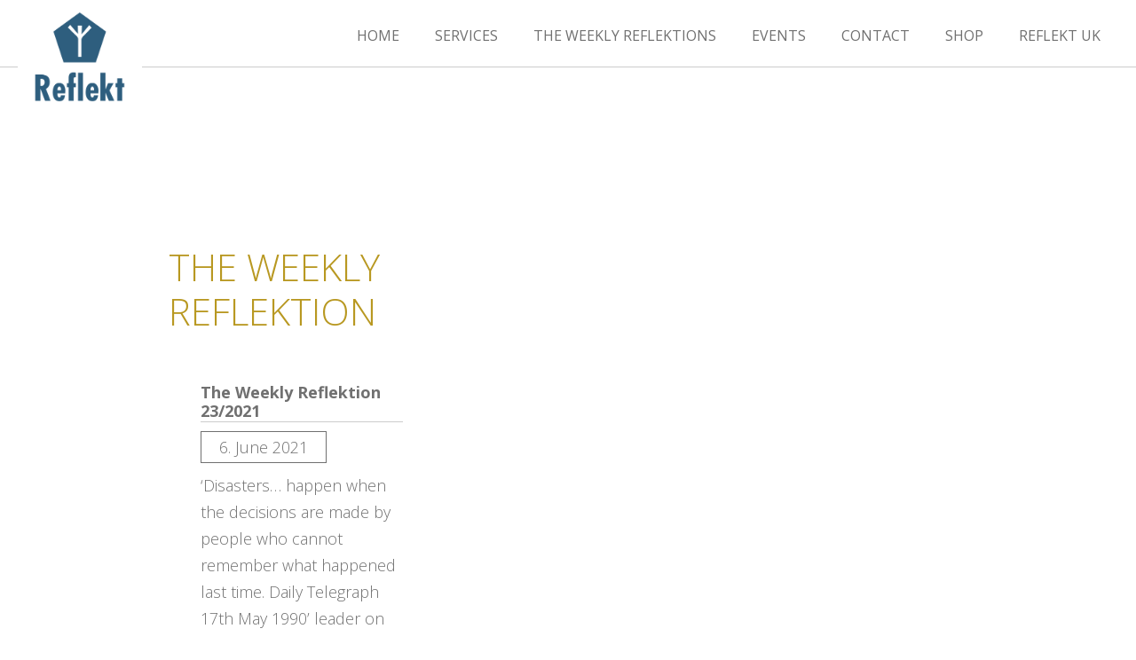

--- FILE ---
content_type: text/css
request_url: https://reflekt.as/wp-content/themes/startpunkt/style.css
body_size: 3985
content:
/*
Theme Name: startpunkt
Description: 
Version: 0.1
Author: Markus Zeeh
Author URI: http://zeeh.no/
*/

	
/*************
****color*****
************** 


*************/

	
/*******************
**** CSS RESET *****
*******************/
html,body,div,span,applet,object,iframe,h1,h2,h3,h4,h5,h6,p,blockquote,pre,a,abbr,acronym,address,big,cite,code,del,dfn,em,font,img,ins,kbd,q,s,samp,small,strike,strong,tt,var,dl,dt,dd,ol,ul,li,fieldset,form,label,legend,table,caption,tbody,tfoot,thead,tr,th,td {
	margin:0;
	padding:0;
	border:0;
	outline:0;
	font-weight:inherit;
	font-style:inherit;
	font-size:100%;
	font-family:inherit;
	vertical-align:baseline;
}


	
/* remember to define focus styles! */
:focus {
	outline:0;
}

body {
	color:black;
	background:white;
}

ol,ul {
	list-style:none;
}


	
/* tables still need 'cellspacing="0"' in the markup */
table {
	border-collapse:separate;
	border-spacing:0;
}

caption,th,td {

	
/*text-align: left;*/
	font-weight:normal;
}

blockquote:before,blockquote:after,q:before,q:after {
	content:"";
}

blockquote,q {
	quotes:;
}


	
/******************
**** Generell *****
******************/
body {
	font-family: 'Open Sans', sans-serif;

}


p {
	font-weight: 300;
	color: #000;
	margin: 0 0 20px;
	font-size: 18px;
	line-height: 30px;
}

#Content ul,
.hentry ul {
	list-style: disc;
	margin-left: 30px;
	margin-bottom: 20px;
}

#Content ol,
.hentry ol {
	list-style: decimal;
	margin-left: 30px;
	margin-bottom: 20px;
}

#Content h2,
#Content h3,
#Content h4,
#Content h5,
#Content h6{
	padding-top: 30px ;
	margin-bottom: 10px;	
	font-weight: 700;
	color: #000;
	margin-bottom: 20px !important;
}

#Content h1 {
	padding-top: 50px ;
	margin-bottom: 20px;	
	font-size: 34px;
	line-height: 37px;
	color: #000;
}

#Content h2 {
	font-size: 30px;
	line-height: 37px;
}

#Content h3 {
	font-size: 26px;
	line-height: 37px;
}

#Content h4 {
	font-size: 22px;
	line-height: 37px;
}


#Content h5 {
	font-size: 18px;
	line-height: 37px;
}

#Content h6 {
	font-size: 14px;
	line-height: 22px;
}


.hentry a:link,
.hentry a:visited {
	color: #29539B;
	font-weight: 300;
	text-decoration: none;
	padding-bottom: 1px;
	border-bottom: 1px solid #29539B;
}

.hentry a:hover,
.hentry a:focus {
	padding-bottom: 0px;
	border-bottom: 2px solid #29539B;
	-webkit-transition: all 0.3s; /* Safari */
	transition: all 0.3s;
	font-weight: bold;
}

em {
	font-style: italic;
}


strong {
	font-weight: 700;
}

img{
	height: auto;
}
	
.aligncenter, div.aligncenter {
	display: block;
	margin-left: auto;
	margin-right: auto;
}

	img.aligncenter{
		width: 100%;
		height: auto;
		margin: 20px 0;
	}

.alignleft {
	float: left;
}

	img.alignleft{
		clear: left;
		margin: 0 20px 40px 0;
	}

.alignright {
	float: right;
}
.wp-caption {
	background-color: #f3f3f3;
	border: 1px solid #ddd;
	-khtml-border-radius: 3px;
	-moz-border-radius: 3px;
	-webkit-border-radius: 3px;
	border-radius: 3px; /* optional rounded corners for browsers that support it */
	margin: 10px;
	padding-top: 4px;
	text-align: center;
}
.wp-caption img {
	border: 0 none;
	margin: 0;
	padding: 0;
}
.wp-caption p.wp-caption-text {
	font-size: 11px;
	line-height: 17px;
	margin: 0;
	padding: 0 4px 5px;
}
	
.clear {
	clear:both;
	line-height:0;
	font-size:1px;
	height:0;
}


/**************
**** FONTS ****
**************/




/***************
**** HEADER ****
***************/


a.HomeLink{
	margin-left: 20px;
}

.Logo{
	width: 300px;
	height: auto;
	float: left;
	padding: 20px;
}

#Header{
	padding: 0 20px 0 0;
	position: fixed;
	top: 0;
	left: 0;
	width: 100%;
	background: #cccdcc;
	z-index: 9999;
}

	.admin-bar #Header{
		top: 32px;
	}
	
#Content{
	z-index: 9999999999999999 !important;
	font-size: 18px;
	line-height 30px;
	font-weight: 300;
}	
	
	
#quadmenu{
	width: auto !important;
	float: right !important;
	clear: right !important;	
}

	#quadmenu_1 .quadmenu-navbar-nav li a:link,
	#quadmenu_1 .quadmenu-navbar-nav li a:visited{
		font-size: 15px !important;
	}
	
	
	li.current-menu-item a:link span span,
	li.current-menu-item a:visited span span{
		color: #fff !important;
	}
	
/** menu **/	
/** mainmenu **/	
#Header .menu-hovedmeny-container{
	position: absolute;
	right: 20px;
	bottom: 10px;
}


	.menu li{
		float: left;
		margin: 0 20px ;
		padding: 5px 0 0;
		position: relative;
	}
	
	.menu li{
	}


	
	.menu li a:link,
	.menu li a:visited{
		text-decoration: none;
		color: #000;
		font-weight: 300;
		font-size: 18px;
		text-transform: uppercase;
		width: 100%;
		padding: 10px 0 3px;
		line-height: 30px;
	}
	
		.menu li a:hover,
		.menu li a:focus{
			-webkit-transition: all 0.3s; /* Safari */
			transition: all 0.3s;
		}
	
	.menu li.current-menu-ancestor > a:link,
	.menu li.current-menu-ancestor > a:visited,
	.menu li.current-menu-item > a:link,
	.menu li.current-menu-item > a:visited{
		font-weight: bold;
	}
	
	.menu .sub-menu{
		position: absolute;
		float: none;
		margin: 35px 0 0 -20px;;
		padding: 10px 20px 10px 20px;
		left: 0;
		top: 0px;
		display: none;;
		background: #f9b233;
	}
	
		.sub-menu li{
			margin-left: 0;
			margin-right: 0;
			float: none;
			padding: 0px 0 0;
		}
	
		li:hover > .sub-menu{
			display: block;
			-webkit-transition: all 0.3s; /* Safari */
			transition: all 0.3s;
		}
	
		.sub-menu .sub-menu{
			display: none;
			left: 110px;
			right: 0;
			margin: 0;
			padding: 0;
		}
		
		.menu .sub-menu a:link,
		.menu .sub-menu a:visited {
			font-weight: 300;
			white-space: nowrap;
		}
		
		.menu .sub-menu .sub-menu a:link,
		.menu .sub-menu .sub-menu a:visited{
		}


/** Metamenu **/

#Header .menu-metamenu-container{
	position: absolute;
	right: 20px;
	top: 10px;
}

	#Header .menu-metamenu-container a:link,
	#Header .menu-metamenu-container a:visited{
		font-size: 12px;
	}






/****************
**** CONTENT ****
****************/


.Wrapper{
	width: auto;
	max-width: 900px;
	margin: 0 auto;
	padding: 0 20px;
}

figure{
	margin-block-start: 0em;
    margin-block-end: 0em;
    margin-inline-start: 0px;
    margin-inline-end: 0px;
}

#Content h1,
#Content h2,
#Content h3,
#Content h4,
#Content h5,
#Content h6,
#Content p,
#Content ul,
#Content ol,
.wp-block-columns,
.wp-block-quote,
.wp-block-image.size-large img,
.wp-block-image.size-full img,
.wp-block-gallery,
.wp-block-media-text,
table.wp-block-table,
.wp-block-embed-vimeo{
	width: auto !important;
	max-width: 900px !important;
 	padding: 0 30px; 
	margin-left:  auto !important;
	margin-right:  auto !important;
/* 	margin-bottom: 30px ; */
}

	.wp-block-embed-vimeo.alignfull,
	.wp-block-columns.alignfull,
	.wp-block-image.alignfull img{
		max-width: 100% !important;
		padding: 0 !important;
	}
	
	.wp-block-embed-vimeo.alignwide,
	.wp-block-image.alignwide img{
		max-width: 1200px !important;
	}

	.wp-block-image.size-full,
	.wp-block-image.size-large{
		text-align: center;
	}
	
		.wp-block-embed-vimeo figcaption,
		.wp-block-image.size-large figcaption,
		.wp-block-image.size-full figcaption{
			width: auto !important;
			max-width: 900px !important;
			margin: 0 auto;
		}
		.wp-block-embed-vimeo figcaption,
		.wp-block-image figcaption{
			font-size: 0.8em;
			color: #202020;
			text-align: right;	
		}
		
	#Content .wp-block-column p{
		padding: 0;
	}

	#Content .rev_slider ul,
	#Content .rev_slider ol{
		width: 100% !important;
		max-width: 100% !important;
		margin-bottom: 0px !important;
		padding-bottom: 0px !important;
	}
	
	#Content .rev_slider .fa-icon-chevron-left{
		margin-left: 0px;
		margin-right: 15px;
	}

	#Content .rev_slider .fa-icon-chevron-right{
		margin-left: 15px;
		margin-right: 0px;
	}
	
	#Content a:link,
	#Content a:visited{
		color: #000;
		text-decoration: none;
		padding-bottom: 1px;
		border-bottom: 1px solid #ccc;
	}

	#Content a:hover,
	#Content a:focus{
		color: #2d2e2d;
		text-decoration: none;
		border-bottom: 1px solid #2d2e2d;
		padding-bottom: 1px;
	}

figure.wp-block-table {
	width: 100% !important;
	padding: 0 !important;
	font-weight: 300;
	font-size: 18px;
	line-height: 30px;
	margin: 80px auto;
	width: auto !important;
	max-width: 900px !important;
	
}

	figure.wp-block-table tr{
		width: 100%;
	}
	

	figure.wp-block-table th{
		font-weight: 700 ;
	}

	
	
	figure.wp-block-table th,
	figure.wp-block-table td{
		padding: 10px 20px;
	}

		figure.wp-block-table th:last-child,
		figure.wp-block-table td:last-child{
			border-right: none;
		}



#Content p {
	margin-bottom: 30px;
}


/*
#Content ul,
#Content ol{
	margin-bottom: 30px;
}
*/
	
	#Content ul li{
		list-style: disc;		
	}
	#Content ol li{
		list-style: decimal;
	}

#Content ul li,
#Content ol li {
	margin-left: 30px;
	font-size: 18px;
	line-height: 30px;
}


.wp-block-cover{
/* 	margin-top: -60px !important; */
	margin-bottom: 60px !important;
}

.wp-block-quote{
}

	.wp-block-quote p{
		width: 100%;
		padding: 0;
		border-left: 4px solid #000;
		padding-left: 30px;
		font-style: italic;
	}


#Content ul.wp-block-mosaik{
	list-style: none;
	margin: 60px 5% !important;
	padding: 0 !important;
	width: 90% !important;
	max-width: 100% !important;
}

	.wp-block-mosaik li{
		list-style: none;
		margin: 0 0 20px !important;
		padding: 0;
		width: 50%;
		float: left;
	}
	
	.wp-block-mosaik li img{
		width: 50%;
		height: auto;
	}

		.wp-block-mosaik li.LeftImage img{
			float: left;
			margin-right: 20px;
		}

		.wp-block-mosaik li.RightImage h1{
			float: left;
		}

		.wp-block-mosaik li.RightImage img{
			float: right;
		}
	
	.wp-block-mosaik a{
		text-decoration: none;
	}

	.wp-block-mosaik a h1{
		text-decoration: none;
		color: #5F5F5F;
		font-size: 23px;
		padding: 0 20px;
	}

	
/*
.wp-block-image figcaption{
	position: absolute;
	background: #000;
	color: #fff !important;
	text-align: left !important;
	right: 0px;
	bottom: 0px;
	padding: 10px 20px;
}
*/


.wp-block-media-text{
	margin-bottom: 60px;
	1grid-template-columns: inherit !important;
	padding: 0 !important;
}

#Content .wp-block-media-text .wp-block-media-text__content{
	padding-left: 15px !important;
}

#Content .wp-block-media-text .wp-block-media-text__content p,
#Content .wp-block-media-text .wp-block-media-text__content h1,
#Content .wp-block-media-text .wp-block-media-text__content h2,
#Content .wp-block-media-text .wp-block-media-text__content h3,
#Content .wp-block-media-text .wp-block-media-text__content h4,
#Content .wp-block-media-text .wp-block-media-text__content h5,
#Content .wp-block-media-text .wp-block-media-text__content h6{
	padding-left: 0px !important;
	margin: 0 !important;
	margin-left:  0 !important;
	max-width: 100%;
}

	.wp-block-media-text__content h1,
	.wp-block-media-text__content h2,
	.wp-block-media-text__content h3,
	.wp-block-media-text__content h4,
	.wp-block-media-text__content h5,
	.wp-block-media-text__content h6{
		margin-top: 0px;
		padding-top: 0px !important;
	}

 .wp-block-media-text{
	align-items: inherit !important;
}

/** search widget block ***/

.wp-block-search{
	margin: 100px 0 0;
}


	.wp-block-search .wp-block-search__label{
		display: none;
	}

	.wp-block-search input#wp-block-search__input-1{
		font-size: 18px;
		line-height: 18px;
		padding: 8px 20px;
		border: 2px solid #cccdcc;
		border-radius: 10px;
	}
	
		.wp-block-search input#wp-block-search__input-1:focus,
		.wp-block-search input#wp-block-search__input-1:hover{
			border-color: #e15825;
		}
	
	
	.wp-block-search button.wp-block-search__button{
		background: none;
		border: none;
		font-size: 20px;
		padding: 0;
	}

	.wp-block-search button.wp-block-search__button:hover,
	.wp-block-search button.wp-block-search__button:focus{
		color: #e15825;
	}

/** map **/	
.acf-map {
	width: 100%;
	height: 600px;
	margin:  -60px 0 50px 0;
}

	/* fixes potential theme css conflict */
	.acf-map img {
	   max-width: inherit !important;
	}
	
/** gravity forms **/
.gform_footer{
	width: auto !important;
	max-width: 900px !important;
	padding: 0 30px !important;
	margin-left:  auto !important;
	margin-right:  auto !important;
	margin-bottom: 30px !important;
	
}
	
	
	
.forcefullwidth_wrapper_tp_banner{
	padding-bottom: 60px !important;
	margin-top: -140px !important;
}

	#rev_slider_1_1_forcefullwidth.forcefullwidth_wrapper_tp_banner{
		padding-bottom: 0px !important;
		1margin-top: 0px !important;
	}

.hentry p{
	font-size: 16px;
	line-height: 27px;
	margin: 0 0 25px;
}



.BannerContainer img{
	width: 100%;
	height: auto;
}


img.Kontakt{
	float: left;
	margin: 0 40px 20px 0;
}


	
/*
	.wp-block-image figcaption{
		position: absolute;
		background: #000;
		color: #fff !important;
		text-align: left !important;
		right: 0px;
		bottom: 0px;
		padding: 10px 20px;
	}
*/


.page-template-page_kontakt-php .wp-block-columns,
.page-template-page_kontakt-php .hentry > p{
	padding-left: 20px;
	padding-right: 20px;
}
	 


/****************
**** SIDEBAR ****
****************/




/***************
**** FOOTER ****
***************/
#Footer{
	width: 100%;
	background: #95C11F;
/*
	background: url("images/footer_bg.jpg");
	background-position: center; 
	background-size: cover; 
*/
	color: #000;
	padding: 20px 0 20px;
	text-align: center;
	font-size: 18px;
	position: fixed;
	bottom: 0;
}

	#Footer ul{
		display: table;
		margin: 0 auto;
	}

	#Footer li{
		display: table-cell;
		padding: 0 40px;
		vertical-align: bottom;
	}
	
	#Footer a:link,
	#Footer a:visited{
		color: #000;
		text-decoration: none;
	}
	
	#Footer a:hover,
	#Footer a:focus{
		opacity: 0.9;
	}
	
	#Footer i{
		font-size: 20px;
		margin: 0 10px 0 0;
		position: relative;
		bottom: -2px;
	}
	
	#Footer img.Logo{
		top: 20px;
	}

	#Content .wp-block-media-text .wp-block-media-text__content .wp-block-quote p{
		margin-left: -30px !important;
		padding-left: 30px !important;
	}


	#Content .wp-block-media-text.alignwide .wp-block-media-text__content{
		padding-left: 50px !important;
	}
/****************************************************************************************************************
************************************************** Mediaquerys **************************************************
**** https://responsivedesign.is/develop/browser-feature-support/media-queries-for-common-device-breakpoints ****
*****************************************************************************************************************/


@media (max-width: 1200px)  { 


	.menu li{
		padding: 25px 5px 15px !important;
	}

	.menu li a:link, 
	.menu li a:visited{
		font-size: 14px;
	}

	.menu img{
		height: 24px !important;
		width: auto;
	}
}


@media (max-width: 1000px) { 
	.Logo{
		width: 150px !important;
	}


	.menu li a:link, 
	.menu li a:visited{
		font-size: 12px;
	}

	.menu img{
		height: 20px !important;
		width: auto;
	}

}

@media (max-width: 800px)  { 
	
	#Header{
		display: none;
	}
	
	.Logo{
		width: 100px !important;
		position: relative;
		z-index: 99999 ;
	}

	.menu{
		margin: 0px !important;
		clear: both;
		display: table;
		width: 100%;
	}

	.menu li{
		padding: 15px 3px 5px !important;
		display: table-cell;
		float: none;
		width: auto;
		text-align: center;
	}
	
	.menu img{
		height: 18px !important;
		width: auto;
		margin-bottom: 5px !important;
	}
	
	
	
	

	.menu li a:link, 
	.menu li a:visited{
		font-size: 9px;
	}


	#quadmenu{
		position: absolute !important;
		right: 20px;
		top: 20px;
	}


	h1{
		font-size: 20px;
		line-height: 44px;
	}

	#Content{
		margin-top: 93px;
		overflow: hidden;
	}

.wp-block-gallery .blocks-gallery-image, 
.wp-block-gallery .blocks-gallery-item{
	margin: 10px 0 !important;	
}
#Content .blocks-gallery-item figure img{
	width: 100% !important;
}


		figcaption,
		.wp-block-columns,
		.wp-block-quote,
		.wp-block-image.size-large img,
		.wp-block-image.size-full img,
		.wp-block-gallery,
		.wp-block-media-text,
		table.wp-block-table,
		.wp-block-embed-vimeo,
		#Content .gform_wrapper,
		#Content > p,
		#Content > h1,
		#Content > h2,
		#Content > h3,
		#Content > h4,
		#Content > h5,
		#Content > h6,
		#Content .blocks-gallery-item figure{
			width: 90% !important;
			margin-left: auto !important;
			margin-right: auto !important;
			flex: inherit !important;
			flex-grow: inherit !important;
		}

	#Footer li{
		padding: 0 10px;
	}

	#Footer{
		padding: 10px 0 10px;
	}

	#Footer i{
		font-size: 15px;
		margin: 0 3px 0px;
		padding: 0;
		position: relative;
		top: 1px;
	}
	
		#Footer i.fa-phone{
			top: 0px;
		}
	
	#Footer img.Logo{
		width: 100px;
	}


	#Content ul.wp-block-mosaik{
		margin: 0 !important;
		width: 100% !important;
	}

	.wp-block-mosaik li{
		width: 100% !important
	}	
	
	.wp-block-mosaik li img{
		width: 100% !important;
		height: auto !important;
	}
	
	.wp-block-media-text{
		display: block !important;
	}

	
	.wp-block-media-text .wp-block-media-text__media,
	.wp-block-media-text .wp-block-media-text__content,
	.wp-block-media-text p{
		width: 100%;
		clear: both;
		padding: 10px 0 0 !important;
	}

}







	
/* ----------- Non-Retina Screens ----------- */
@media screen 
  and (min-device-width: 1200px) 
  and (max-device-width: 1600px) 
  and (-webkit-min-device-pixel-ratio: 1) { 
}

/* ----------- Retina Screens ----------- */
@media screen 
  and (min-device-width: 1200px) 
  and (max-device-width: 1600px) 
  and (-webkit-min-device-pixel-ratio: 2)
  and (min-resolution: 192dpi) { 
}



/* ----------- iPhone 4 and 4S ----------- */

/* Portrait and Landscape */
@media only screen 
  and (min-device-width: 320px) 
  and (max-device-width: 480px)
  and (-webkit-min-device-pixel-ratio: 2) {

}

/* Portrait */
@media only screen 
  and (min-device-width: 320px) 
  and (max-device-width: 480px)
  and (-webkit-min-device-pixel-ratio: 2)
  and (orientation: portrait) {
}

/* Landscape */
@media only screen 
  and (min-device-width: 320px) 
  and (max-device-width: 480px)
  and (-webkit-min-device-pixel-ratio: 2)
  and (orientation: landscape) {

}

/* ----------- iPhone 5 and 5S ----------- */

/* Portrait and Landscape */
@media only screen 
  and (min-device-width: 320px) 
  and (max-device-width: 568px)
  and (-webkit-min-device-pixel-ratio: 2) {

}

/* Portrait */
@media only screen 
  and (min-device-width: 320px) 
  and (max-device-width: 568px)
  and (-webkit-min-device-pixel-ratio: 2)
  and (orientation: portrait) {
}

/* Landscape */
@media only screen 
  and (min-device-width: 320px) 
  and (max-device-width: 568px)
  and (-webkit-min-device-pixel-ratio: 2)
  and (orientation: landscape) {

}

/* ----------- iPhone 6 ----------- */

/* Portrait and Landscape */
@media only screen 
  and (min-device-width: 375px) 
  and (max-device-width: 667px) 
  and (-webkit-min-device-pixel-ratio: 2) { 

}

/* Portrait */
@media only screen 
  and (min-device-width: 375px) 
  and (max-device-width: 667px) 
  and (-webkit-min-device-pixel-ratio: 2)
  and (orientation: portrait) { 

}

/* Landscape */
@media only screen 
  and (min-device-width: 375px) 
  and (max-device-width: 667px) 
  and (-webkit-min-device-pixel-ratio: 2)
  and (orientation: landscape) { 

}

/* ----------- iPhone 6+ ----------- */

/* Portrait and Landscape */
@media only screen 
  and (min-device-width: 414px) 
  and (max-device-width: 736px) 
  and (-webkit-min-device-pixel-ratio: 3) { 

}

/* Portrait */
@media only screen 
  and (min-device-width: 414px) 
  and (max-device-width: 736px) 
  and (-webkit-min-device-pixel-ratio: 3)
  and (orientation: portrait) { 

}

/* Landscape */
@media only screen 
  and (min-device-width: 414px) 
  and (max-device-width: 736px) 
  and (-webkit-min-device-pixel-ratio: 3)
  and (orientation: landscape) { 

}


/* ----------- iPad mini ----------- */

/* Portrait and Landscape */
@media only screen 
  and (min-device-width: 768px) 
  and (max-device-width: 1024px) 
  and (-webkit-min-device-pixel-ratio: 1) {

}

/* Portrait */
@media only screen 
  and (min-device-width: 768px) 
  and (max-device-width: 1024px) 
  and (orientation: portrait) 
  and (-webkit-min-device-pixel-ratio: 1) {

}

/* Landscape */
@media only screen 
  and (min-device-width: 768px) 
  and (max-device-width: 1024px) 
  and (orientation: landscape) 
  and (-webkit-min-device-pixel-ratio: 1) {

}

/* ----------- iPad 1 and 2 ----------- */
/* Portrait and Landscape */
@media only screen 
  and (min-device-width: 768px) 
  and (max-device-width: 1024px) 
  and (-webkit-min-device-pixel-ratio: 1) {

}

/* Portrait */
@media only screen 
  and (min-device-width: 768px) 
  and (max-device-width: 1024px) 
  and (orientation: portrait) 
  and (-webkit-min-device-pixel-ratio: 1) {

}

/* Landscape */
@media only screen 
  and (min-device-width: 768px) 
  and (max-device-width: 1024px) 
  and (orientation: landscape) 
  and (-webkit-min-device-pixel-ratio: 1) {

}

/* ----------- iPad 3 and 4 ----------- */
/* Portrait and Landscape */
@media only screen 
  and (min-device-width: 768px) 
  and (max-device-width: 1024px) 
  and (-webkit-min-device-pixel-ratio: 2) {

}

/* Portrait */
@media only screen 
  and (min-device-width: 768px) 
  and (max-device-width: 1024px) 
  and (orientation: portrait) 
  and (-webkit-min-device-pixel-ratio: 2) {

}

/* Landscape */
@media only screen 
  and (min-device-width: 768px) 
  and (max-device-width: 1024px) 
  and (orientation: landscape) 
  and (-webkit-min-device-pixel-ratio: 2) {

}
